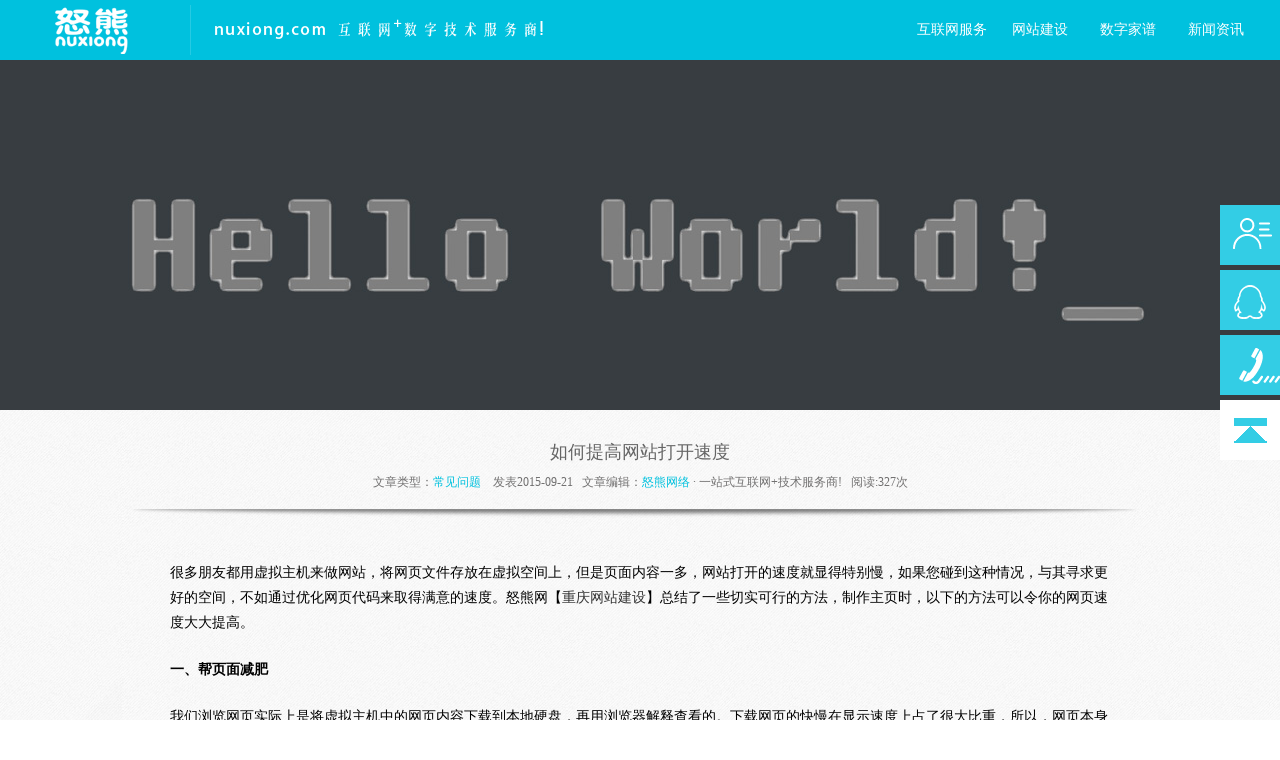

--- FILE ---
content_type: text/html
request_url: https://www.nuxiong.com/news_show_6182.html
body_size: 8065
content:
<!DOCTYPE html PUBLIC "-//W3C//DTD XHTML 1.0 Transitional//EN" "http://www.w3.org/TR/xhtml1/DTD/xhtml1-transitional.dtd">
<html xmlns="http://www.w3.org/1999/xhtml">
<head>
<meta http-equiv="Content-Type" content="text/html; charset=utf-8" />
<link rel="shortcut icon" href="images/favicon.ico" />
<meta http-equiv="X-UA-Compatible" content="IE=EmulateIE7" />
<link href="css/style.css" type="text/css" rel="stylesheet" />
<script type="text/javascript" src="js/jq_min.js"></script>
<script type="text/javascript" src="js/website_js.js"></script>
<script type="text/javascript" src="js/jquery.min.js"></script>
<!--
<script type="text/javascript">
var mobileAgent = new Array("iphone", "ipod", "ipad", "android", "mobile", "blackberry", "webos", "incognito", "webmate", "bada", "nokia", "lg", "ucweb", "skyfire");
var browser = navigator.userAgent.toLowerCase(); 
var isMobile = false; 
for (var i=0; i<mobileAgent.length; i++){ if (browser.indexOf(mobileAgent[i])!=-1){ isMobile = true; 
//alert(mobileAgent[i]); 
location.href = 'http://m.nuxiong.com/m/news_show_6182.html';
break; } } 
</script>
-->
<title>如何提高网站打开速度-怒熊网,重庆网站建设公司 - 怒熊网络</title>
<meta name="keywords" content="网络推广怎么样,怎样网站优化,页面seo优化,重庆网站建设">
<meta name="description" content="怒熊网是一家专注网络推广怎么样,怎样网站优化,页面seo优化,重庆网站建设的营销型网站建设公司,已经为众多企业及知名集团公司提供高品质的网站建设服务!" />
<script>
function createXMLHttpRequest() {
	var ajaxHttp=null;
	if(window.XMLHttpRequest) {
		ajaxHttp= new XMLHttpRequest();
	}
	else if(window.ActiveXObject) {
		ajaxHttp= new ActiveXObject("Microsoft.XMLHTTP");
	}
	return ajaxHttp
}
function getdata(mypage,id){
	var ajaxHttp = createXMLHttpRequest();
	if (ajaxHttp!=null) {
		ajaxHttp.onreadystatechange =function(){
			if (ajaxHttp.readyState == 4){
				if (ajaxHttp.status == 200){
					str=ajaxHttp.responseText;
					document.getElementById('dis_div').innerHTML=str;
				}
				 ajaxHttp = null;
			}
		}
		ajaxHttp.open("GET", "include/getdata.php?id="+id+"&mypage="+mypage+"&r="+Math.random() ,true);
		ajaxHttp.setRequestHeader("Content-Type", "text/html;charset=utf-8");
		ajaxHttp.send(null);
	}
}
</script>
</head>
<body onload="getdata('article','6182')">


<div id="header">
    <div id="headerIn">
        <div class="headerT">
                <a href="/" class="headerBL" style="border-right: 1px solid hsla(0,0%,100%,.15);"><h1><img src="images/logo.png" alt="怒熊网络" title="怒熊网络" /></h1></a>  
                <a href="/" class="headerBL"><h1><img src="images/logo1.png" alt="怒熊网络" title="怒熊网络" /></h1></a>              
                <!--<span>-->
                <!--<a class="ico" style="top:10px" id="Wechat">-->
                <!--    <img src="images/weixin_1.png" alt="微信" />-->
                <!--    <div class="qcode"><img src="images/weixin.jpg" width="100%" height="100%" alt="微信" />-->
                <!--        <em>微信咨询</em>-->
                <!--    </div>-->
                <!--</a>-->
                <!--<a href="http://wpa.qq.com/msgrd?v=3&uin=1634001299&site=qq&menu=yes" class="a1" target="_blank">1634001299</a>-->
                <!--<p>023-55667099</p>-->
                <!--</span>-->
                <ul class="nav">
                <!--
                <li><a href="about.html">关于我们</a>
                    <div class="index_xl">
                        <div class="index_xlIn">
                            <div class="index_xl_l01L">
                                <div class="index_xl_scroll">
                                    <ul>
                                        <li><a href='case_show_844.html' title='小区乡镇村高速路疫情防控系统 微信公众号二维码行程登记'><img src='upimg/2021092710280460.jpg' alt='小区乡镇村高速路疫情防控系统 微信公众号二维码行程登记' /></a></li><li><a href='case_show_841.html' title='特殊行业职业培训证书系统定制设计'><img src='upimg/2021092710331675.jpg' alt='特殊行业职业培训证书系统定制设计' /></a></li><li><a href='case_show_831.html' title='兵器装备质量专业人员培训平台内部网站开发'><img src='upimg/2020110910150598.jpg' alt='兵器装备质量专业人员培训平台内部网站开发' /></a></li><li><a href='case_show_811.html' title='重庆市汇亿达实业发展有限公司 · 重庆营销网站建设 怒熊网'><img src='upimg/2017041420594685.jpg' alt='重庆市汇亿达实业发展有限公司 · 重庆营销网站建设 怒熊网' /></a></li><li><a href='case_show_809.html' title='重庆恩特纳技术有限公司 · 企业官网'><img src='upimg/2017041417595386.jpg' alt='重庆恩特纳技术有限公司 · 企业官网' /></a></li><li><a href='case_show_807.html' title='重庆市班威智能技术有限公司 · 企业官网'><img src='upimg/2016112912055747.jpg' alt='重庆市班威智能技术有限公司 · 企业官网' /></a></li>
                                        <div class="del_float"></div>
                                    </ul>
                                </div>
                            </div>
                            <div class="index_xl_l01R">
                                <h1>怒熊网</h1>
                                <dl>
                                    <dt><a href="about.html">关于怒熊</a></dt>
                                    <dt><a href="program.html">建站方案</a></dt>
                                    <dt><a href="contact.html">联系我们</a></dt>
                                    <dt><a href="news_43.html">常见问题</a></dt>
                                    <dt><a href="news.html">新闻资讯</a></dt>
                                </dl>
                            </div>
                            <div class="del_float"></div>
                        </div>
                    </div>
                </li>
                
             	<li><a href="https://yun.nuxiong.com" target="_blank">怒熊云</a></li>
             	-->
                <li><a href="solution_57.html">互联网服务</a>
                    <div class="index_xl">
                        <div class="index_xlIn">
                            <div class="index_xl_l01L">
                                <div class="index_xl_scroll">
                                     <img src="images/footer.png" alt="怒熊网络" title="怒熊网络" />
                                     <div class="del_float"></div>
                                </div>
                            </div>
                            <div class="index_xl_l01R">
                                <h1>怒熊网络 - 高品质互联网+技术服务商！</h1>
                                <dl>
                                    <dt><a href="solution_57.html">网站建设</a></dt>
                                    <dt><a href="solution_82.html">企业上云</a></dt>
                                    <dt><a style="color:#00c1de" href="https://www.gensbook.com" target="_blank">数字家谱</a></dt>
                                    <dt><a href="solution_79.html">公众号开发</a></dt>
                                    <dt><a href="solution_80.html">小程序制作</a></dt>
                                    <dt><a href="solution_81.html">APP开发</a></dt>
                                    <dt><a href="solution_86.html">百度关键词排名</a></dt>
                                    <dt><a href="solution_88.html">互联网营销推广</a></dt>
                                    <dt><a href="solution_84.html">商标注册</a></dt>
                                    <dt><a href="solution_87.html">数据恢复/迁移</a></dt>
                                    <dt><a href="solution_83.html">IT运维/外包</a></dt>
                                  	<dt><a href="solution_89.html">LOGO标志设计</a></dt>
                                  	<dt><a href="solution_90.html">动漫吉祥物设计</a></dt>
                                  	
                                </dl>
                            </div>
                            <div class="del_float"></div>
                        </div>
                    </div>
                </li>
<!--
                <li><a href="case.html">成功案例</a>
                    <div class="index_xl">
                        <div class="index_xlIn">
                            <div class="index_xl_l01L">
                                <div class="index_xl_scroll">
                                    <ul>
                                        <li><a href='case_show_846.html' title='某县商务委消费活动发票抽奖小程序核销系统'><img src='upimg/2025042911091181.jpg' alt='某县商务委消费活动发票抽奖小程序核销系统' /></a></li><li><a href='case_show_844.html' title='小区乡镇村高速路疫情防控系统 微信公众号二维码行程登记'><img src='upimg/2021092710280460.jpg' alt='小区乡镇村高速路疫情防控系统 微信公众号二维码行程登记' /></a></li><li><a href='case_show_842.html' title='房产报备小程序 房产中介小程序公众号项目 全民房产经济人小程序案例'><img src='upimg/2021071610281553.jpg' alt='房产报备小程序 房产中介小程序公众号项目 全民房产经济人小程序案例' /></a></li><li><a href='case_show_841.html' title='特殊行业职业培训证书系统定制设计'><img src='upimg/2021092710331675.jpg' alt='特殊行业职业培训证书系统定制设计' /></a></li><li><a href='case_show_838.html' title='云阳磐城网商城APP定制开发 支持安卓/苹果/h5/pc/小程序数据同步'><img src='upimg/2021050710453511.png' alt='云阳磐城网商城APP定制开发 支持安卓/苹果/h5/pc/小程序数据同步' /></a></li><li><a href='case_show_835.html' title='磐城网小程序商城开发 安卓/苹果/h5/pc/小程序五端定制开发'><img src='upimg/2021050710300952.png' alt='磐城网小程序商城开发 安卓/苹果/h5/pc/小程序五端定制开发' /></a></li>
                                        <div class="del_float"></div>
                                    </ul>
                                </div>
                            </div>
                            <div class="index_xl_l02R">
                                <div class="index_xl_l02RT">
                                    <h1>成功案例
                                    </h1>
                                    <dl>
                                        <dt><a href='case_22.html'>网站建设</a></dt><dt><a href='case_17.html'>公众号开发</a></dt><dt><a href='case_18.html'>小程序制作</a></dt><dt><a href='case_23.html'>APP开发</a></dt><dt><a href='case_19.html'>互联网+云服务</a></dt>
                                    </dl>
                                </div>
                            </div>
                            <div class="del_float"></div>
                        </div>
                    </div>
                </li>
                -->
                <li><a href="website.html">网站建设</a>
                    <div class="index_xl">
                        <div class="index_xlIn">
                            <div class="index_xl_l01L">
                                <div class="index_xl_scroll">
                                    <ul>
                                        <li><a href='case_show_846.html' title='某县商务委消费活动发票抽奖小程序核销系统'><img src='upimg/2025042911091181.jpg' alt='某县商务委消费活动发票抽奖小程序核销系统' /></a></li><li><a href='case_show_842.html' title='房产报备小程序 房产中介小程序公众号项目 全民房产经济人小程序案例'><img src='upimg/2021071610281553.jpg' alt='房产报备小程序 房产中介小程序公众号项目 全民房产经济人小程序案例' /></a></li><li><a href='case_show_835.html' title='磐城网小程序商城开发 安卓/苹果/h5/pc/小程序五端定制开发'><img src='upimg/2021050710300952.png' alt='磐城网小程序商城开发 安卓/苹果/h5/pc/小程序五端定制开发' /></a></li><li><a href='case_show_824.html' title='疯狂的猜谜，竞猜小程序中图片出自哪部电影即可获得奖励'><img src='upimg/2019101710094019.jpg' alt='疯狂的猜谜，竞猜小程序中图片出自哪部电影即可获得奖励' /></a></li><li><a href='case_show_823.html' title='项目对接第三四方支付 微信支付宝 网站收款开发'><img src='upimg/2019090610565274.jpg' alt='项目对接第三四方支付 微信支付宝 网站收款开发' /></a></li><li><a href='case_show_821.html' title='铁塔女孩 欧美儿童卡通家纺被套设计 外贸工业品插画设计'><img src='upimg/2019083116071495.jpg' alt='铁塔女孩 欧美儿童卡通家纺被套设计 外贸工业品插画设计' /></a></li>
                                        <div class="del_float"></div>
                                    </ul>
                                </div>
                            </div>
                            <div class="index_xl_l01R">
                              <h1>十五年网站建设经验</h1>
                               <dl>
                                    <dt><a href="program.html#programN1">企业型网站建设</a></dt>
                                    <dt><a href="solution_56.html">功能型网站建设</a></dt>
                                    <dt><a href="solution_52.html">营销型网站建设</a></dt>
                                    <dt><a href="solution_59.html">电商型网站建设</a></dt>
                                    <dt><a href="solution_52.html">行业类网站建设</a></dt>
                                    <dt><a href="program.html#programN2">营销型网站建设</a></dt>
                                    <dt><a href="program.html#programN5">手机H5网站建设</a></dt>
                                    <dt><a href="program.html#programN3">外贸型网站建设</a></dt>
                                </dl>
                            </div>
                            <div class="del_float"></div>
                        </div>
                    </div>
                </li>
                <li><a href="https://www.gensbook.com" target="_blank">数字家谱</a></li>
                <li><a href="news.html">新闻资讯</a></li>
              <!--
                <li class="li_end"><a class="li_enda" href="https://wx.nuxiong.com/web/index.php?c=user&a=login&">控制台</a>
                </li>
                
                <li class="li_end"><a class="li_enda" href="contact.html">联系我们</a>
                    <div class="index_xl">
                        <div class="index_xlIn">
                            <div class="index_xl_l03L"> <img src="images/map_t.png" alt="联系我们" title="联系我们" /> </div>
                            <div class="index_xl_l03R">
                                    <h1>欢迎光临怒熊网洽谈项目需求</h1>
                                    <p class="p1"> 公司地址：重庆市渝中区嘉滨路219号 云阳县北部新区北城大道333号 </p>
                                    <p class="p2"> 全国服务热线： </p>
                                    <p class="p3"> 186-2323-2332，023-55667099【柯老师】 </p>
                            </div>
                            <div class="del_float"></div>
                        </div>
                    </div>
                </li>
                -->
            </ul>
        </div>
    </div>
</div>
<div id="header_blank"></div>
<script>
$(function(){
	icoHover();
})
</script>
<script type="text/javascript" src="js/i_scroll.js"></script>

<div id="newsS_banner"> </div>
<div id="newsS_show">
    <div class="newsS_showIn">
        <div class="newsS_showT">
            <h2>如何提高网站打开速度</h2>
            <p>文章类型：<a href="news_43.html">常见问题</a> &nbsp;&nbsp; 发表2015-09-21&nbsp;&nbsp;&nbsp;文章编辑：<a href="https://www.nuxiong.com">怒熊网络</a> · 一站式互联网+技术服务商!&nbsp;&nbsp;&nbsp;阅读:<em id="dis_div">320</em>次
            </p>
        </div>
        
        
  <!--      <div class="nuxiong" style="text-align:center;border: 1px solid #beb47b;">-->
		<!--    <a href="" target="_blank">-->
		<!--        <img style=" max-width: 100%;height: auto;" src="./nuxiong.jpg" />-->
		<!--    </a>-->
		<!--</div>-->
		
        <!--百度广告开始-->
        <!--<div class="_wgf1pd5pii9"></div>-->
        <script type="text/javascript">
            (window.slotbydup = window.slotbydup || []).push({
                id: "u6801401",
                container: "_wgf1pd5pii9",
                async: true
            });
        </script>
        <!-- 多条广告如下脚本只需引入一次 -->
        <script type="text/javascript" src="//cpro.baidustatic.com/cpro/ui/cm.js" async="async" defer="defer" >
        </script>
        <!--百度广告结束-->
        
        <div class="newsS_showM"><p>很多朋友都用虚拟主机来做网站，将网页文件存放在虚拟空间上，但是页面内容一多，网站打开的速度就显得特别慢，如果您碰到这种情况，与其寻求更好的空间，不如通过优化网页代码来取得满意的速度。怒熊网【<a href="https://www.nuxiong.com">重庆网站建设</a>】总结了一些切实可行的方法，制作主页时，以下的方法可以令你的网页速度大大提高。</p>
<p><strong>一、帮页面减肥</strong></p>
<p>我们浏览网页实际上是将虚拟主机中的网页内容下载到本地硬盘，再用浏览器解释查看的。下载网页的快慢在显示速度上占了很大比重，所以，网页本身所占的空间越小，那么浏览速度就会越快。这就要求在做网页的时候遵循一切从简的原则，如：不要使用太大的Flash动画、图片等资源。干净、简洁的页面会给人一种思路明朗的感觉。</p>
<p><strong>二、使用静态HTML页面</strong></p>
<p>众所周知，ASP、PHP、JSP等程序实现了网页信息的动态交互，运行起来的确非常方便，因为它们的数据交互性好，能很方便地存取、更改数据库的内容，使网站'动&rdquo;起来，如：论坛、留言板等。但是这类程序必须先由服务器执行处理后，生成HTML页面，然后再'送&rdquo;往客户端浏览，这就不得不耗费一定的服务器资源。如果在虚拟主机上过多地使用这类程序，网页显示速度肯定会慢，所以没有必要，请尽量使用静态的HTML页面。</p>
<p><strong>三、不要将整个页面内容塞到一个Table中</strong></p>
<p>这是网页设计的问题了，很多站长为了追求页面统一对齐，将整个页面的内容都塞进了一个Table（表格）里，然后再由单元格td来划分各个'块&rdquo;的布局，这种网站的显示速度是绝对慢的。因为Table要等里面所有的内容都加载完毕后才显示出来的，如果某些内容无法访问，就会拖延整个页面的访问速度。正确的做法是：将内容分割到几个具有相同格局的Table中去，不要全都塞到一个Table里。</p>
<p><strong>四、使用iframe嵌套另一页面</strong></p>
<p>如果你要在网站上插入一些广告代码，又不想让这些广告网站影响速度的话，那么，使用iframe最合适不过了。方法是：将这些广告代码放到一个独立的页面去，然后在首页用如下的代码将该页面嵌入即可，这样就不会因为广告页面的延迟而拖了整个首页的显示。</p>
<p><strong>五、讲究网站计数器代码放置的技巧</strong></p>
<p>在网页里放置计数器可以统计网站的访问流量，为站长和广告商家提供访问依据，但是，不管功能有多强大的网站统计系统，都会有出故障的时候。如果直接把统计代码放到页面内容的前面，或者放在一个Table或者div标签里，那么在计数器不能访问的时候，你的页面上那个Table或者div就会产生几十秒钟的延迟，导致页面很长时间才能访问。所以，要提高网站的速度，就要讲究统计代码放置的位置，正确的方法是：把统计代码放到页面的最下面，并且不要和页面内容同在一个Table或者div标签里。可以在页面代码的最下方直接放置统计代码，或者在最下方单独做一个Table或者div来放置计数器。这样，在计数器不能访问的时候，你的网站速度也不会受到丝毫影响。</p>
<p><strong>六、友情链接的学问</strong></p>
<p>网站之间互相做链接可以增加网站的宣传效果，做LOGO图片链接更能准确地描述网站的主题和定位，宣传效果会大大的增强，但图片链接做得太多，必然会影响网页的显示速度。很多站长都喜欢直接引用友情网站上的图片URL，这样图片要先经过加载才能显示的，各个友情网站的访问速度不一样，整个表格都要等图片都下载完了才能显示出来，这样大大降低了网页的速度。因此，做友情链接时应尽量做到：</p>
<p>1. 只做文字链接：做文字链接是不会延迟网页速度的。</p>
<p>2. 将所有链接放到一个独立的分页去，然后在首页链接上该页。</p>
<p>3. 如果友情链接一定要出现在首页，请将链接所在的整个Table放到页面的最下方，因为页面是由上到下逐行显示的，将其放到页面的最下方，不会延迟其他内容的显示。</p>
<p>4. 友情链接的LOGO图片先下载后再传到自己的网页空间，这样，速度由自己的网站空间决定而不受友情网站的影响。</p>
<p>提高网站的打开速度可以有效提高网站的用户体验，在这个重视网站用户体验的时代是只管重要的一点。</p></div>
        
        <div class="newsS_showB_tag">
        <!--<span>标签：</span><a href='taglist_227.html' >网络推广怎么样</a>  <a href='taglist_213.html' >怎样网站优化</a>  <a href='taglist_214.html' >页面seo优化</a>  <a href='taglist_4.html' >重庆网站建设</a>-->
        </div>
        
        <div class="newsS_showB_form"> 转载请注明来自：<a href="https://www.nuxiong.com">怒熊网络</a><a href="https://www.nuxiong.com/news_show_6182.html">https://www.nuxiong.com/news_show_6182.html</a></div>
        
        <div class="newsS_showB">
            <a href='news_show_6181.html'>上一篇：8大SEO因素影响关键词排名</a>
            <a href="news_43.html">返 回</a>
            <a href='news_show_6183.html'>下一篇：网站离不开高质量内链建设</a>
        </div>
        
        <!--百度广告开始-->
        <div class="_pwa0hpgcby"></div>
        <script type="text/javascript">
            (window.slotbydup = window.slotbydup || []).push({
                id: "u6801403",
                container: "_pwa0hpgcby",
                async: true
            });
        </script>
        <!-- 多条广告如下脚本只需引入一次 -->
        <script type="text/javascript" src="//cpro.baidustatic.com/cpro/ui/cm.js" async="async" defer="defer" >
        </script>
        <!--百度广告结束-->
    
    </div>
</div>

<div id="foot">
    <div id="footIn">

            <ul class="footN1">
                            <!--
                <li class="a1"><a>&nbsp;</a></li>
                <li class="a2"><a>&nbsp;</a></li>
                <li class="a3"><a>&nbsp;</a></li>
                <li class="a4"><a>&nbsp;</a></li>
                            -->
            </ul>
            <div class="footN2">
                <a href="case.html">案例</a>
                <a href="solution_57.html">方案</a>
                <a href="news.html">资讯</a>
                <a href="contact.html">咨询</a>
                <a href="about.html" style=" background:none;">关于</a>
            </div>
        <div class="footN4"> 重庆怒熊网络技术有限公司 © 版权所有 <a href="/">怒熊网络</a> · <a href="/">NUXIONG.COM</a><br />
           <!-- 24小时服务热线：186-2323-2332，023-5566 7099    邮箱：163-400-1299@qq.com <br />-->
            地址：重庆市渝中区嘉滨路218号 云阳县北部新区北城大道333号 <a href="http://www.miibeian.gov.cn" target="_blank">渝ICP备13002137号-12</a>&nbsp;&nbsp;<a href="sitemap.xml" target="_blank">网站地图</a>
		

		<script>
		var _hmt = _hmt || [];
		(function() {
		  var hm = document.createElement("script");
		  hm.src = "https://hm.baidu.com/hm.js?3e7902aebe9aedb6ce410c64a5eadd21";
		  var s = document.getElementsByTagName("script")[0]; 
		  s.parentNode.insertBefore(hm, s);
		})();
		</script>

        </div>
    </div>
</div>

<script>
(function(){
    var bp = document.createElement('script');
    var curProtocol = window.location.protocol.split(':')[0];
    if (curProtocol === 'https') {
        bp.src = 'https://zz.bdstatic.com/linksubmit/push.js';        
    }
    else {
        bp.src = 'http://push.zhanzhang.baidu.com/push.js';
    }
    var s = document.getElementsByTagName("script")[0];
    s.parentNode.insertBefore(bp, s);
})();
</script>
<div class="online_qq right_contact_201601" id="right_contact_201601">
    <ul class="online_service">
        <li class="tel"><a href="contact.html" target="_blank">&nbsp;</a></li>
        <li class="teqq"><a href="tencent://message/?uin=511984450&amp;Site=leo&amp;Menu=yes" target="_blank">&nbsp;</a></li>
        <li class="li_tel">
            <div class="hover">
                <div class="text">
            电话客服<br>
            186-2323-2332 </div>
            </div>
        </li>
        <li class="backtop"><a href="#">&nbsp;</a> </li>
    </ul>
</div>


</body>
</html>